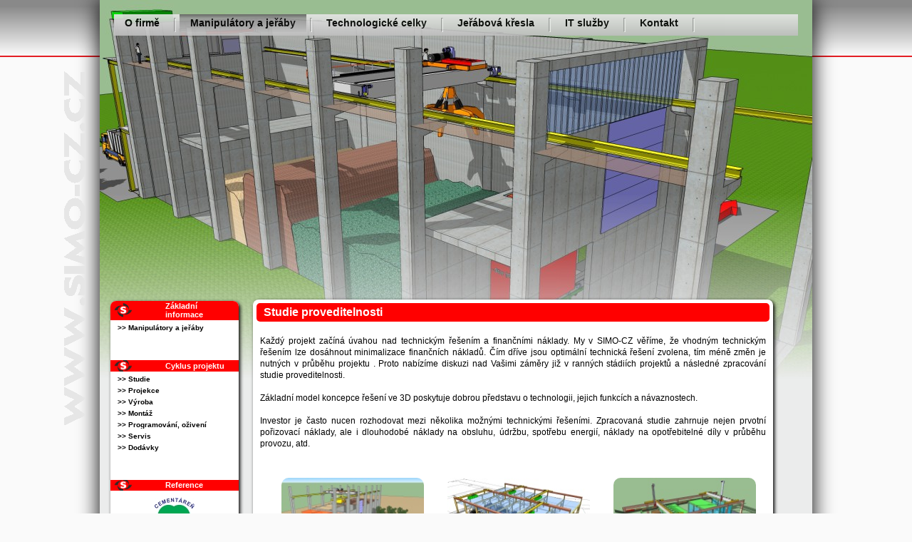

--- FILE ---
content_type: text/html; charset=UTF-8
request_url: https://simo-cz.cz/index.php?page=zc-studie&header=studie&menuTop=manipulator
body_size: 5487
content:
<!DOCTYPE html PUBLIC "-//W3C//DTD XHTML 1.0 Strict//EN" "http://www.w3.org/TR/xhtml1/DTD/xhtml1-strict.dtd">
<html xmlns='http://www.w3.org/1999/xhtml'>
    <head>
        <!--Meta Data--> 
        <meta name="viewport" content="width=device-width, initial-scale=1.0"/>
        <meta http-equiv="Content-Type" content="text/html; charset=utf-8"/>
        <meta name="author" content="jiri.jenik@simo-cz.cz"/>                 
        <meta name="robots" content="all"/>
        <meta name="keywords" content="SIMO-CZ"/>
        <meta name="keywords" content="SIMO-CZ, průmyslová automatizace, jeřáby výroba, jeřáby rekonstrukce, jeřáby generální opravy, jeřáby automatizace, rekonstrukce strojů, elektrorekonstrukce, regálové zakladače, manipulátory, manipulace s materiálem, manipulátory na biomasu, kamenické stroje, pily, automatizace, omron, siemens, výroba rozváděčů, výroba elektro"/>
        <meta name="description" content="Výroba automatických jeřábů, manipulátorů a automatizačních zařízení" />

        <!-- Site Title -->
        <title>SIMO-CZ</title>

        <!-- Links  -->
        <link rel="shortcut icon" href="www/favicon.ico"/>
        <link rel="stylesheet" type="text/css" href="www/css/main.css" />
        <link rel="stylesheet" type="text/css" href="www/css/lightbox.css" />
        <link rel="stylesheet" type="text/css" href="www/css/videobox.css" media="screen" />


        <!-- Lightbox  photo -->
        <script src="www/scripts/jquery-1.7.2.min.js" type="text/javascript"></script>        
        <script src="www/scripts/lightbox.js" type="text/javascript"></script>

        <!-- FB pixel -->
        <!-- Facebook Pixel Code -->
<script>
    !function (f, b, e, v, n, t, s)
    {
        if (f.fbq)
            return;
        n = f.fbq = function () {
            n.callMethod ?
                    n.callMethod.apply(n, arguments) : n.queue.push(arguments)
        };
        if (!f._fbq)
            f._fbq = n;
        n.push = n;
        n.loaded = !0;
        n.version = '2.0';
        n.queue = [];
        t = b.createElement(e);
        t.async = !0;
        t.src = v;
        s = b.getElementsByTagName(e)[0];
        s.parentNode.insertBefore(t, s)
    }(window, document, 'script',
            'https://connect.facebook.net/en_US/fbevents.js');
    fbq('init', '395134528430976');
    fbq('track', 'PageView');
</script>
<noscript><img height="1" width="1" style="display:none"
               src="https://www.facebook.com/tr?id=395134528430976&ev=PageView&noscript=1"
               /></noscript>
<!-- End Facebook Pixel Code -->

    </head>

    <body>

        <div id="header">
            <!--            <a href="index.php">
                            <img src="www/images/layout/simo.png" height="80" width="200" alt="Simo" title="Simo"/>
                        </a>-->
        </div>
        <div id="main">
            <div id="leftwww">
            </div>
            <div id="pageHeader">                
                <div id="topMenu">
                    <div id="topNav">
    <ul>
        <li><a href="index.php?menuTop=home">O firmě</a><hr class="hrTopMenu"/></li><li class="topNavActive"><a href="index.php?page=manipulator&amp;menuTop=manipulator">Manipulátory a jeřáby</a><hr class="hrTopMenu"/></li><li><a href="index.php?page=technologie&amp;menuTop=technologie">Technologické celky</a><hr class="hrTopMenu"/></li><li><a href="index.php?page=kresla&amp;menuTop=kresla">Jeřábová křesla</a><hr class="hrTopMenu"/></li><li><a href="index.php?page=it&amp;menuTop=it">IT služby</a><hr class="hrTopMenu"/></li><li><a href="index.php?page=kontakt&amp;menuTop=kontakt">Kontakt</a><hr class="hrTopMenu"/></li>
    </ul>                    
</div>
                </div>           
                                    <div id="slideshow">
                        <div class="active">
                                                        <img src="www/images/ostatni/header/studie.jpg" alt="simo-cz" />
                        </div>
                    </div>
                </div>

            <div id="leftBlock">       
            <div class="leftBlockBox">
            <h2>
                Základní informace
            </h2>

            <ul class="leftNav">
                <li>
                    <a href="index.php?page=manipulator&amp;menuTop=manipulator"> >> Manipulátory a jeřáby</a>
                </li>
            </ul>

            <!--            <h2>
                            Reference
                        </h2>
            
                        <ul class="leftNav">
            
            
                            <li>
                                <a href="index.php?page=manipulator-ref-zdas-kalici-35-12&amp;menuTop=manipulator">ŽĎAS licí jeřáb 35/12t</a>
                            </li>
                            <hr/>
                            <li>
                                <a href="index.php?page=manipulator-ref-datatherm-koprivnice&amp;menuTop=manipulator">Datatherm Kopřivnice manipulátor na štěpku</a>
                            </li>
                            <hr/>
                            <li>
                                <a href="index.php?page=manipulator-ref-holcim-ro-cp&amp;menuTop=manipulator">ECOVALOR - Campulung manipulátor na SRF</a>
                            </li>
                            <hr/>
                            <li>
                                <a href="index.php?page=manipulator-ref-dalkia-sviadnov&amp;menuTop=manipulator">Dalkia Sviadnov manipulátor na štěpku</a>
                            </li>
                            <hr/>
                            <li>
                                <a href="index.php?page=manipulator-ref-holcim-bg-be&amp;menuTop=manipulator">SAT - Beli Izvor manipulátor na SRF</a>
                            </li>
                            <hr/>
                            <li>
                                <a href="index.php?page=manipulator-ref-holcim-sk-roh-02&amp;menuTop=manipulator">Holcim Rohožník manipulátor na SRF 2</a>
                            </li>
                            <hr/>
                            <li>
                                <a href="index.php?page=manipulator-ref-holcim-cz-pr&amp;menuTop=manipulator">Ecorec Prachovice manipulátor na SRF</a>
                            </li>
                            <hr/>
                            <li>
                                <a href="index.php?page=manipulator-ref-eckh-dopravy-01&amp;menuTop=manipulator">EC Kutná Hora dopravníky na balíky slámy</a>
                            </li>
                            <hr/>
                            <li>
                                <a href="index.php?page=manipulator-ref-eckh-jerab-01&amp;menuTop=manipulator">EC Kutná Hora jeřábový manipulátor</a>
                            </li>
                            <hr/>
                            <li>
                                <a href="index.php?page=manipulator-ref-zatec&amp;menuTop=manipulator">Žatecká teplárenská manipulátor na štěpku</a>
                            </li>
                            <hr/>
                            <li>
                                <a href="index.php?page=manipulator-ref-cez-edu&amp;menuTop=manipulator">ČEZ EDU dovybavení jeřábu</a>
                            </li>
                            <hr/>
                            <li>
                                <a href="index.php?page=manipulator-ref-holcim-sk-roh-01&amp;menuTop=manipulator">Holcim Rohožník manipulátor na SRF 1</a>
                            </li>
                            <hr/>
                            <li>
                                <a href="index.php?page=manipulator-ref-goldbeck&amp;menuTop=manipulator">GOLDBECK Vrdy obracedlo beton. panelů</a>
                            </li>
                            <hr/>
                            <li>
                                <a href="index.php?page=manipulator-ref-sa-dea-01&amp;menuTop=manipulator">DEA Hexagon doprava karoserií</a>
                            </li>
                            <hr/>
                            <li>
                                <a href="index.php?page=manipulator-ref-kasperky&amp;menuTop=manipulator">Kašperské Hory manipulátor na štěpku</a>
                            </li>
                            <hr/>

            </ul>
            -->

        </div>
            <div class="leftBlockBox">
        <h2>
            Cyklus projektu
        </h2>
        <ul class="leftNav">
            <li>
                <a href= "index.php?page=zc-studie&amp;header=studie&amp;menuTop=manipulator" > >> Studie</a>
            </li>
            <li>
                <a href= "index.php?page=zc-projekce&amp;header=projekce&amp;menuTop=manipulator" > >> Projekce</a>
            </li>
            <li>
                <a href= "index.php?page=zc-vyroba&amp;header=vyroba&amp;menuTop=manipulator" > >> Výroba</a>
            </li>
            <li>
                <a href= "index.php?page=zc-montaz&amp;header=montaz&amp;menuTop=manipulator" > >> Montáž</a>
            </li>
            <li>
                <a href= "index.php?page=zc-oziveni&amp;header=oziveni&amp;menuTop=manipulator" > >> Programování, oživení</a>
            </li>
            <li>
                <a href= "index.php?page=zc-servis&amp;header=servis&amp;menuTop=manipulator" > >> Servis</a>
            </li>
            <li>
                <a href= "index.php?page=zc-dodavky-nd&amp;header=dodavky_nd&amp;menuTop=manipulator" > >> Dodávky</a>
            </li>                
        </ul>
    </div>

    <script type="text/javascript">

    var numm = -1
    // pole s vyznamnymi referencemi, musi v nem byt cely html kod ktery se vlozi do DIVu
    var top_reff = new Array(
            "<marquee max-width='170' max-height='140' behavior='slide' direction='up' scrolldelay='150'>\n\
<img src='www/images/ostatni/topReference/holcim.jpg' width='94' height='50' alt='HOLCIM' /> <br />\n\
<p> \n\
HOLCIM a.s., Různé závody po Evropě <br /> \n\
<br /><a href='index.php?page=manipulator&menuTop=manipulator' > Více zde... </a> \n\
</p></marquee>",
    
            "<marquee max-width='170' max-height='140' behavior='slide' direction='up' scrolldelay='150'>\n\
<img src='www/images/ostatni/topReference/skoda.jpg' width='50' height='50' alt='Škoda auto' /> <br />\n\
<p> \n\
Škoda Auto a. s., Mladá Boleslav <br /> \n\
<br /><a href='index.php?page=technologie&menuTop=technologie' > Více zde... </a> \n\
</p></marquee>",
    
            "<marquee max-width='170' max-height='140' behavior='slide' direction='up' scrolldelay='150'>\n\
<img src='www/images/ostatni/topReference/mittal.jpg' width='101' height='50' alt='Arcelor Mittal' /> <br />\n\
<p> \n\
ArcelorMittal Ostrava a. s.  <br /> \n\
<br /><a href='index.php?page=kresla&menuTop=kresla' > Více zde... </a> \n\
</p></marquee>",
    
            "<marquee max-width='170' max-height='140' behavior='slide' direction='up' scrolldelay='150'>\n\
<img src='www/images/ostatni/topReference/ec_kh.jpg' width='51' height='50' alt='EC Kutná Hora' /> \n\
<p><br /> \n\
Energetické centrum Kutná Hora <br /> \n\
<br /><a href='index.php?page=technologie&menuTop=technologie' > Více zde... </a> \n\
</p></marquee>",
    
            "<marquee max-width='170' max-height='140' behavior='slide' direction='up' scrolldelay='150'>\n\
<img src='www/images/ostatni/topReference/cez.jpg' width='99' height='50' alt='Jaderná elektrárna Dukovany' /> <br />\n\
<p> \n\
ČEZ a.s., jaderná elektrárna Dukovany  <br /> \n\
<br /><a href='index.php?page=manipulator&menuTop=manipulator' > Více zde... </a> \n\
</p></marquee>",
    
            "<marquee max-width='170' max-height='140' behavior='slide' direction='up' scrolldelay='150'>\n\
<img src='www/images/ostatni/topReference/ecorec.jpg' width='87' height='50' alt='Ecorec' /> <br />\n\
<p><br /> \n\
Ecorec - Prachovice  <br /> \n\
<br /><a href='index.php?page=manipulator-ref-holcim-cz-pr&menuTop=manipulator' > Více zde... </a> \n\
</p></marquee>",
    
            "<marquee max-width='170' max-height='140' behavior='slide' direction='up' scrolldelay='150'>\n\
<img src='www/images/ostatni/topReference/pilsen_steel.jpg' width='135' height='50' alt='Škoda auto' /> <br />\n\
<p> \n\
Pilsen Steel s.r.o., Plzeň <br /> \n\
<br /><a href='index.php?page=manipulator&menuTop=manipulator' > Více zde... </a> \n\
</p></marquee>",
    
    "<marquee max-width='170' max-height='140' behavior='slide' direction='up' scrolldelay='150'>\n\
<img src='www/images/ostatni/topReference/cement_hranice.jpg' width='135' height='20' alt='Cement Hranice' /> <br />\n\
<p> \n\
Cement Hranice, Hranice na Moravě <br /> \n\
<br /><a href='index.php?page=technologie-ref-cement-hranice&menuTop=technologie' > Více zde... </a> \n\
</p></marquee>",

///////                     
            "<marquee width='170' height='140' behavior='slide' direction='up' scrolldelay='150'>\n\
<img src='www/images/ostatni/topReference/semperit.jpg' width='160' height='30' alt='Semperflex Optimit s.r.o.' /> <br />\n\
<p> \n\
Semperflex Optimit s.r.o., Odry <br /> \n\
</p></marquee>",
            
           "<marqueemax-width='170' max-height='140' behavior='slide' direction='up' scrolldelay='150'>\n\
<img src='www/images/ostatni/topReference/beumer.jpg' width='125' height='40' alt='Cement Hranice' /> <br />\n\
<p> \n\
BEUMER Group Czech Republic a.s.  <br /> \n\
<br /><a href='index.php?page=manipulator-ref-XXX&menuTop=manipulator' > Více zde... </a> \n\
</p></marquee>",
            
            "<marquee max-width='170' max-height='140' behavior='slide' direction='up' scrolldelay='150'>\n\
<img src='www/images/ostatni/topReference/schenck.jpg' width='151' height='50' alt='Cement Hranice' /> <br />\n\
<p> \n\
Schenck Process s.r.o. <br /> \n\
<br /><a href='index.php?page=manipulator-ref-titan-et-alex&menuTop=manipulator' > Více zde... </a> \n\
</p></marquee>",
            
            "<marquee max-width='170' max-height='140' behavior='slide' direction='up' scrolldelay='150'>\n\
<img src='www/images/ostatni/topReference/ladce.jpg' width='56' height='50' alt='Cement Hranice' /> <br />\n\
<p> \n\
Považská cementáreň, a.s. <br /> \n\
<br /><a href='index.php?page=manipulator-ref-ladce-sk-01&menuTop=manipulator' > Více zde... </a> \n\
</p></marquee>",
            
            "<marquee max-width='170' max-height='140' behavior='slide' direction='up' scrolldelay='150'>\n\
<img src='www/images/ostatni/topReference/tatra.jpg' width='50' height='50' alt='Cement Hranice' /> <br />\n\
<p> \n\
TATRA TRUCKS a.s. <br /> \n\
<br /><a href='index.php?page=technologie-ref-tatra-01&menuTop=manipulator' > Více zde... </a> \n\
</p></marquee>",
            
            "<marquee max-width='170' max-height='140' behavior='slide' direction='up' scrolldelay='150'>\n\
<img src='www/images/ostatni/topReference/tmt.jpg' width='100' height='50' alt='Cement Hranice' /> <br />\n\
<p> \n\
T M T spol. s r.o. Chrudim <br /> \n\
</p></marquee>"
            );

    // Change div

    function changee(id) {
        
        /*
        numm++;
        if (numm > 13) {
            numm = 8
        }        
        */
        // num = random 0 - X
        numm = Math.floor((Math.random() * 14));
        //window.alert(num);
        
        setTimeout("changee('topReferenceSlideshowLeftSide')", 7000);
        document.getElementById(id).innerHTML = top_reff[numm];
    }

</script>

<div class="leftBlockBox">
    <h2>
        Reference
    </h2>
    <div id ="topReferenceSlideshowLeftSide">    
        <script type="text/javascript">
            changee('topReferenceSlideshowLeftSide')
        </script>
    </div>
</div><div class="leftBlockBox">
    <h2>
        Rychlý kontakt
    </h2>
    <p>
        <strong> SIMO-CZ s.r.o. </strong><br />
        Libčany 248 <br />
        503 22 Libčany <br /> <br />
        
        IČO: 27464016 <br />
        DIČ: CZ27464016 <br /><br />

        tel: +420 495 070 070 <br />        
        @: <a href="mailto:simo-cz@simo-cz.cz"> simo-cz@simo-cz.cz </a> <br />
    </p>
    <hr/>
    <p>
        <a href="http://www.mapy.cz/s/3wut">Najdete nás zde</a>
    </p>


</div>

</div>
<div id="center">
    <h1>
        Studie proveditelnosti
    </h1>    
    <br/>

    <p>
        Každý projekt začíná úvahou nad technickým řešením a finančními náklady. My v SIMO-CZ věříme, že vhodným technickým řešením lze dosáhnout minimalizace finančních nákladů. Čím dříve jsou optimální technická řešení zvolena, tím méně změn je nutných v průběhu projektu . Proto nabízíme diskuzi nad Vašimi záměry již v ranných stádiích projektů a následné zpracování studie proveditelnosti. 
        <br/><br/>
        Základní model koncepce řešení ve 3D poskytuje dobrou představu o technologii, jejich funkcích a návaznostech.
        <br/><br/>
        Investor je často nucen rozhodovat mezi několika možnými technickými řešeními. Zpracovaná studie zahrnuje nejen prvotní pořizovací náklady, ale i dlouhodobé náklady na obsluhu, údržbu, spotřebu energií, náklady na opotřebitelné díly v průběhu provozu, atd. 
        <br/><br/>
    </p>

    <br/>
    
    <p>
        <img class="imgStudie" src="www/images/home/zc/studie/01.jpg" width="200" height="110" alt="asd"/>
        <img class="imgStudie" src="www/images/home/zc/studie/02.jpg" width="200" height="110" alt="asd"/>
        <img class="imgStudie" src="www/images/home/zc/studie/03.jpg" width="200" height="110" alt="asd"/>
    </p>

</div>
            <div class="clear">         <!-- oddelovac --> 
            </div> 

            <div id="footer">           
                <p>Používáním tohoto webu souhlasíte s ukládáním souborů cookies, které jsou využívány pro analýzu návštěvnosti. <br/>© 2004-2026 <b> SIMO-CZ s.r.o.</b></p>            </div>        
        </div>
        <!-- start google analytics-->
        <script type="text/javascript">
            (function (i, s, o, g, r, a, m) {
                i['GoogleAnalyticsObject'] = r;
                i[r] = i[r] || function () {
                    (i[r].q = i[r].q || []).push(arguments)
                }, i[r].l = 1 * new Date();
                a = s.createElement(o),
                        m = s.getElementsByTagName(o)[0];
                a.async = 1;
                a.src = g;
                m.parentNode.insertBefore(a, m)
            })(window, document, 'script', '//www.google-analytics.com/analytics.js', 'ga');

            ga('create', 'UA-30444257-1', 'auto');
            ga('send', 'pageview');

        </script>
        <!--end google analytics-->        

    </body>
</html>







--- FILE ---
content_type: text/css
request_url: https://simo-cz.cz/www/css/main.css
body_size: 3462
content:
/* 
    Document   : layout
    Created on : 17.4.2013
    Author     : Jiri Jenik
    Description:
        Purpose of the stylesheet follows.
*/

/* start CSS globalni nastaveni*/
* {
    margin: 0px;
    padding: 0px;
}

html, body {
    height: 100%;
}

body {
    font-family: Arial, Helvetica, sans-serif;
    font-size: 12px;
    color: black;
    /*background: rgb(137,137,137) url("../images/layout/body.png") repeat-x;*/
    background-color: rgb(250,250,250);
}

hr {
    margin-bottom: 5px;
    margin-top: 5px;
    margin-left: 5px;
    margin-right: 5px;
}

img {
    border: none;
}

p {
    line-height: 140%;
}
/* konec CSS globalni nastaveni*/

/* startCSS clear */
.clear {   
    clear: both;
}
/* konec CSS clear */

/* start CSS hlavicka stranky*/
#header {
    z-index: 0;
    position: relative;
    height: 80px;
    padding: 0 0 0 35px;    
    overflow: hidden;
    background-image: url(../images/ostatni/layout/header.gif);    
}

#header a {
    margin: 0;
    padding: 0;
}
/* konec CSS hlavicka stranky*/

/* start CSS main*/
#main {
    z-index: 1;
    position: relative;
    /*width: 1000px;*/            
    max-width: 1000px;
    height: auto;
    margin: -80px auto;    
    overflow: visible;    
    background-color: rgb(235,236,236);
    padding-top: 20px;

    -moz-box-shadow: 0px 0px 30px #000000;
    -webkit-box-shadow: 0px 0px 30px #000000;
    box-shadow: 0px 0px 30px #000000;

    border-bottom-right-radius: 16px;
    border-bottom-left-radius: 16px;
    -moz-border-radius-bottomleft: 16px;
    -moz-border-radius-bottomright: 16px;
    -webkit-border-bottom-left-radius: 16px;
    -webkit-border-bottom-right-radius: 16px;
}

/* konec CSS main*/

/* start CSS leftwww*/
#leftwww{
    background-image: url(../images/ostatni/layout/www.png);
    position: absolute;
    left:-50px;
    top: 100px;
    width: 30px;
    height: 496px;
}
/* konec CSS leftwww*/

/* start CSS pageHeader*/
#pageHeader {    
    position: relative;
    z-index: 1;
    /*max-height: 300px;*/
    height: auto;
    padding-bottom: 40%;
}

.kruh {
    position: absolute;
    top: 100px;
    left: 50px;
}

#slideshow {
    position:relative;    
    margin-top: -50px;
}

#slideshow DIV {
    max-height: 550px;
    overflow: hidden;
    position:absolute;
    top:0;
    left:0;
    z-index:8;
    opacity:0.0;    
    background-color: rgb(235,236,236);        
}

#slideshow DIV.active {
    z-index:10;
    opacity:1.0;
}

#slideshow DIV.last-active {
    z-index:9;
}

/* konec CSS pageHeader*/

/* start CSS pageTopMenu*/
#topMenu {    
    z-index: 20;
    position: relative;
    max-width: 100%;
    margin: 0px 20px 0px 20px;
    height: 30px;        
    font-size: 115%;    
    background-image: url(../images/ostatni/layout/topMenuBar.gif);
    opacity: 0.9;
}
#topMenu ul li {
    display: inline;
}

#topMenu ul li a, a:link, a:visited, a:active {
    display: block;
    float: left;
    padding: 5px 15px;
    text-decoration: none;
    /*color: windowframe;*/
    color: black;
    font-weight: bold;
}

#topMenu ul li a:hover {    
    background-image: url(../images/ostatni/layout/topNavActive.gif);
    text-decoration: underline;
}

#topMenu ul li.topNavActive, #topNav ul li.topNavActive a {
    color: black;
    background-image: url(../images/ostatni/layout/topNavActive.gif);
    font-weight: bold;
    max-height: 20px;
    opacity: 1;
}

.hrTopMenu {
    width: 1px;
    height: 18px;
    float: left;
    display: block;
}

/* konec CSS pageTopMenu*/

/* start CSS footer*/
#footer {     
    z-index: 2;
    position: relative;
    height: auto;
    max-width: 1000px;
    background-color: #666;
    margin: 0px auto 0px auto;    
    padding-top: 0px;
    text-align: center;
    border-top: dotted 1px black;

    border-bottom-right-radius: 15px;
    border-bottom-left-radius: 15px;
    -moz-border-radius-bottomleft: 15px;
    -moz-border-radius-bottomright: 15px;
    -webkit-border-bottom-left-radius: 15px;
    -webkit-border-bottom-right-radius: 15px;

    /*    -moz-box-shadow: 0px 0px 30px #000000;
        -webkit-box-shadow: 0px 0px 30px #000000;
        box-shadow: 0px 0px 30px #000000;*/
}

#footer p {
    margin-top: 4px;
}
/* konec CSS footer*/

/* start CSS leftNav*/
#leftBlock{    
    position: relative;
    z-index: 3;    
    width: 18%;
    font-size: 80%;
    min-height: 300px;
    height: auto;
    margin: 0.15% 0 2% 1.5%;
/*    margin-top: 15px;    
    margin-left: 20px;    
    margin-bottom: 20px;*/
    float: left;
    overflow: hidden;
    text-align: justify;

    /*background-color: rgb(217,218,218);*/
    background-color: #fff;

    border-radius: 8px;
    border-radius: 8px;
    -moz-border-radius: 8px;
    -moz-border-radius: 8px;
    -webkit-border-radius: 8px;
    -webkit-border-radius: 8px;

    -moz-box-shadow: 2px 2px 5px #000000;
    -webkit-box-shadow: 2px 2px 5px #000000;    
    box-shadow: 2px 2px 5px #000000;
}

.leftBlockBox {
    padding-bottom: 20px;
}

.leftBlockBox p {    
    display: block;
    text-align: justify;
    margin-left: 10px;
    margin-right: 10px;
    margin-top: 10px;    
}

.leftBlockBox p a {
    text-decoration: underline;
    display: inline;
    padding: 0;
    float: none;
}

.leftNav ul,li {
    display: inline;
    overflow: hidden;  
    display: block;        
}

.leftNav hr {

}

.leftNav {
    margin-bottom: 20px;    
}

.leftNav a {
    margin-top: 5px;
    width: 160px;
    padding: 0px 10px 0px 10px;
    text-align: left;
}

.leftNav a:hover {
    background-color: rgb(235,236,236);
}

.leftBlockBox h2 {
    color: white;
    margin: 0;
/*    padding: 5px 15px 5px 35px;    */
    padding: 1% 5% 1% 43%;     
    background: red url("../images/ostatni/layout/s.png") no-repeat 5px 50%;
    font-size: 110%;
    font-weight: bold;    
}

#topReferenceSlideshowLeftSide {
    margin-top: 10px;
    text-align: center;    
}

#topReferenceSlideshowLeftSide p {
    text-align: center;
}

#topReferenceSlideshowLeftSide img {
    display: block;
    margin-left: auto;
    margin-right: auto;
    /*border: activeborder outset;*/
}

/* konec CSS menuLeft*/

/* start CSS center */
#center {
    position: relative;
    z-index: 3;
    float: left;
    /*width: 780px;*/
    max-width: 745px;
    width: 72%;
/*    margin-top: 0px;
    margin-left: 23px;
    margin-right: 17px;
    margin-bottom: 50px;*/
    margin: 0% 0.17% 5% 2%;
    padding: 5px 5px 5px 5px;
    min-height: 600px;    
    background-color: rgb(235,236,236);    
    background-color: #fff;

    border-radius: 8px;
    border-radius: 8px;
    -moz-border-radius: 8px;
    -moz-border-radius: 8px;
    -webkit-border-radius: 8px;
    -webkit-border-radius: 8px;

    -moz-box-shadow: 2px 2px 5px #000000;
    -webkit-box-shadow: 2px 2px 5px #000000;    
    box-shadow: 2px 2px 5px #000000;
}

#center h1 {
    position: relative;    
    font-family: Tahoma, Verdana, Arial, Helvetica, sans-serif;
    font-size: 130%;
    color: white;
    padding: 4px 0 4px 10px;
    background-color: Red;
    max-height: 20px;

    border-radius: 5px;
    border-radius: 5px;
    -moz-border-radius: 5px;
    -moz-border-radius: 5px;
    -webkit-border-radius: 5px;
    -webkit-border-radius: 5px;
}

#center h3 {
    font-family: Tahoma, Verdana, Arial, Helvetica, sans-serif;
    font-size: 110%;
    font-weight: bolder;
    color: red;
    margin-left: 5px; 
    margin-bottom: 10px;
}    

#center p {
    text-align: justify;
    width: auto;
    margin: 5px 5px 5px 5px;    
}

#center p a {
    text-decoration: underline;
    display: inline;
    padding: 0;
    float: none;
    color:red;
}
/* konec CSS center */

/* start CSS reference */
#ref_text {
    float: left;
    width: 60%;    
}

#ref_img {
    float: left;
    width: 40%;
    padding-top: 20px;
}

#ref_img a {    
    padding: 0;
    float: none;
}
#ref_img img {
    margin-bottom: 20px;
    display: block;
    margin-left: auto;
    margin-right: auto;

    border-radius: 10px;
    -moz-border-radius: 10px;
    -webkit-border-radius: 10px;
}


.ref_kresla{
    margin-left: 30px;

}

#ref_kresla_img a {    
    padding: 0;
    float: left;
}
#ref_kresla_img img {
    margin-bottom: 20px;
    display: block;
    margin-left: 25px;
    margin-right: auto;

    border-radius: 10px;
    -moz-border-radius: 10px;
    -webkit-border-radius: 10px;
}


/* konec CSS reference */

/* start CSS downloadLink */
.downloadLink{
    margin-right: 20px;
}
/*konec CSS downloadLink*/

/* start CSS profil*/
.profil {
    height: auto;
    width: 50%;
    float: left;  
    margin-left: 2%;
}

.profil img {
    float: right;
    margin-right: 1%;
}

.profil p {
    line-height: 180%;
}
/* konec CSS profil*/

/* start CSS mapa*/
.mapa{
    float: right;
    width: auto;
    height: auto;
    margin: -1% 0.1% 1% 0;
}
/* konec CSS mapa*/

/* start CSS certifikaty */
.certifikaty {    
    margin-right: 10px;
}
/* konec CSS certifikaty */

/* start youtube CSS */
.youtube {
    margin: 10px 10px 10px 10px; 
}

.youtube img {
    border-radius: 10px;
    -moz-border-radius: 10px;
    -webkit-border-radius: 10px;
}

/* konec youtube CSS */

/* start homePage CSS */

.homeH2 {
    color: white;
    margin: 0;
    padding: 5px 15px 5px 35px;    
    background: red url("../images/ostatni/layout/s.png") no-repeat 5px 50%;
    font-size: 110%;
    font-weight: bold; 
    margin-top: -1px;

    border-radius: 5px;
    -moz-border-radius: 5px;
    -webkit-border-radius: 5px;
}
#homeReference {
    width: 45%;
    margin: 1%;
    height: 190px;
    float: left;    
    /*    border-bottom: red ridge;
        border-right: red ridge;    
        border-left: red ridge;   
        
            
        border-radius: 5px;
        border-radius: 5px;
        -moz-border-radius: 5px;
        -moz-border-radius: 5px;
        -webkit-border-radius: 5px;
        -webkit-border-radius: 5px;*/
}

#topReferenceSlideshow {
    margin-top: 1%;
    text-align: center;    
}

#topReferenceSlideshow p {
    text-align: center;
}

#topReferenceSlideshow img {
    display: block;
    margin-left: auto;
    margin-right: auto;
    /*border: activeborder outset;*/
}

#homeAktuality {
    width: 50%;
    margin: 1%;
    padding-bottom: 1%;
    height: auto;
    float: left;
    /*    border-bottom: red ridge;
        border-right: red ridge;
        border-left: red ridge;    
        
            
        border-radius: 5px;
        border-radius: 5px;
        -moz-border-radius: 5px;
        -moz-border-radius: 5px;
        -webkit-border-radius: 5px;
        -webkit-border-radius: 5px;*/
}

/* konec homePage CSS */

/* start CSS img center*/

.imgCenter{
    display: block;
    margin-left: auto;
    margin-right: auto;
    margin-bottom: 10px;
    margin-top: 10px;
}

/* konec CSS img center*/

/* start CSS img left */

.imgLeft {
    float: left;
    margin: 30px 0px 0px 35px;
    border-radius: 10px;
    -moz-border-radius: 10px;
    -webkit-border-radius: 10px;

}

/* konec CSS img left*/

/* start CSS imgCorner */
.imgCorner {
    margin-left: 9px;
    border-radius: 10px;
    -moz-border-radius: 10px;
    -webkit-border-radius: 10px;
}
/* konec CSS imgCorner */

/* start CSS imgCorner */
.imgCornerLeft {
    float: right;
    margin-left: 9px;
    border-radius: 10px;
    -moz-border-radius: 10px;
    -webkit-border-radius: 10px;
}
/* konec CSS imgCorner */



/* start CSS imgAutomatickyProvoz */
.imgAutomatickyProvoz{
    margin-left: 20%;
}

/* konec CSS */

/* start CSS imgManipulator */
.imgManipulator{
    float: right;
    margin-left: 10px;
    margin-right: 5px;
    border-radius: 10px;
    -moz-border-radius: 10px;
    -webkit-border-radius: 10px;
}
/* konec CSS imgManipulator */

/* start CSS */
.imgKabiny {
    float: left;
    margin: 30px 0px 0px 40px;
    border-radius: 10px;
    -moz-border-radius: 10px;
    -webkit-border-radius: 10px;

}
/* konec CSS */

/* start CSS imgStudie */
.imgStudie {
    margin-left: 30px;
    border-radius: 10px;
    -moz-border-radius: 10px;
    -webkit-border-radius: 10px;    
}
/* konec CSS imgStudie */

/* start CSS mainRef */

.mainRef {
    width: 48%;
    max-height: 120px;        
    float: left;    
    margin-top: 20px;
    margin-left: 1.5%;
}

.mainRef img {
    float: left;
    margin-right: 10px;
    border-radius: 10px;
    -moz-border-radius: 10px;
    -webkit-border-radius: 10px; 
}

.mainRef p {
    text-align: left !important;
}

.mainRef p a {
    font-size: 110%;
    font-weight: bold;
    color: black !important ;
}

/* konec CSS mainRef*/

/* start CSS karieraForm*/

.karieraForm th{
    text-align: right;
    padding-right: 1%;
}
.karieraForm a{
    text-align: right;
    float: right;
    color: darksalmon;
}

.karieraForm select{
    width: 100%;
}

.formTextAre{
    width: 75%;
}

/* konec CSS karieraForm*/

/* start CSS */
/* konec CSS */

/* start CSS */
/* konec CSS */

/* start CSS */
/* konec CSS */

/* start CSS */
/* konec CSS */

/* start CSS */
/* konec CSS */

/* start CSS */
/* konec CSS */



--- FILE ---
content_type: text/css
request_url: https://simo-cz.cz/www/css/videobox.css
body_size: 451
content:

#lbOverlay {
	position: absolute;
        z-index: 51;
	left: 0;
        top: 0;        
	width: 100%;
        height: 100%;
	background-color: #000;
	cursor: pointer;
}

#lbCenter, #lbBottomContainer {	
        position: absolute;
        z-index: 52;
	left: 50%;
	overflow: hidden;
	background-color: #fff; text-align: center; padding: 5px;
}

.lbLoading {
	background: #fff url(../www/images/ostatni/lightbox/loading.gif) no-repeat center;
}

#lbImage {
	border: 10px solid #fff;
}

#lbPrevLink, #lbNextLink {
	display: block;
	position: absolute;
	top: 0;
	width: 50%;
	outline: none;
}

#lbPrevLink {
	left: 0;
}

#lbPrevLink:hover {
	background: transparent url(../www/images/ostatni/lightbox/prev.png) no-repeat 0% 15%;
}

#lbNextLink {
	right: 0;
}

#lbNextLink:hover {
	background: transparent url(../www/images/ostatni/lightbox/next.png) no-repeat 100% 15%;
}

#lbBottom {
	font-family: Verdana, Helvetica, sans-serif;
	font-size: 10px;
	color: #666;
	line-height: 1.4em;
	text-align: left;
	border: 5px solid #fff;
	border-top-style: none;
}

#lbCloseLink {
	display: block;
	float: right;
	width: 66px;
	height: 22px;
	background: transparent url(../www/images/ostatni/lightbox/close.png) no-repeat center;
	margin: 5px 0;
}

#lbCaption, #lbNumber {
	margin-right: 71px;
}

#lbCaption {
	font-weight: bold;
}


--- FILE ---
content_type: text/plain
request_url: https://www.google-analytics.com/j/collect?v=1&_v=j102&a=1649664023&t=pageview&_s=1&dl=https%3A%2F%2Fsimo-cz.cz%2Findex.php%3Fpage%3Dzc-studie%26header%3Dstudie%26menuTop%3Dmanipulator&ul=en-us%40posix&dt=SIMO-CZ&sr=1280x720&vp=1280x720&_u=IEBAAEABAAAAACAAI~&jid=1855074049&gjid=978177901&cid=1843160711.1768019719&tid=UA-30444257-1&_gid=70595206.1768019719&_r=1&_slc=1&z=50569849
body_size: -449
content:
2,cG-ELNHR4GJN3